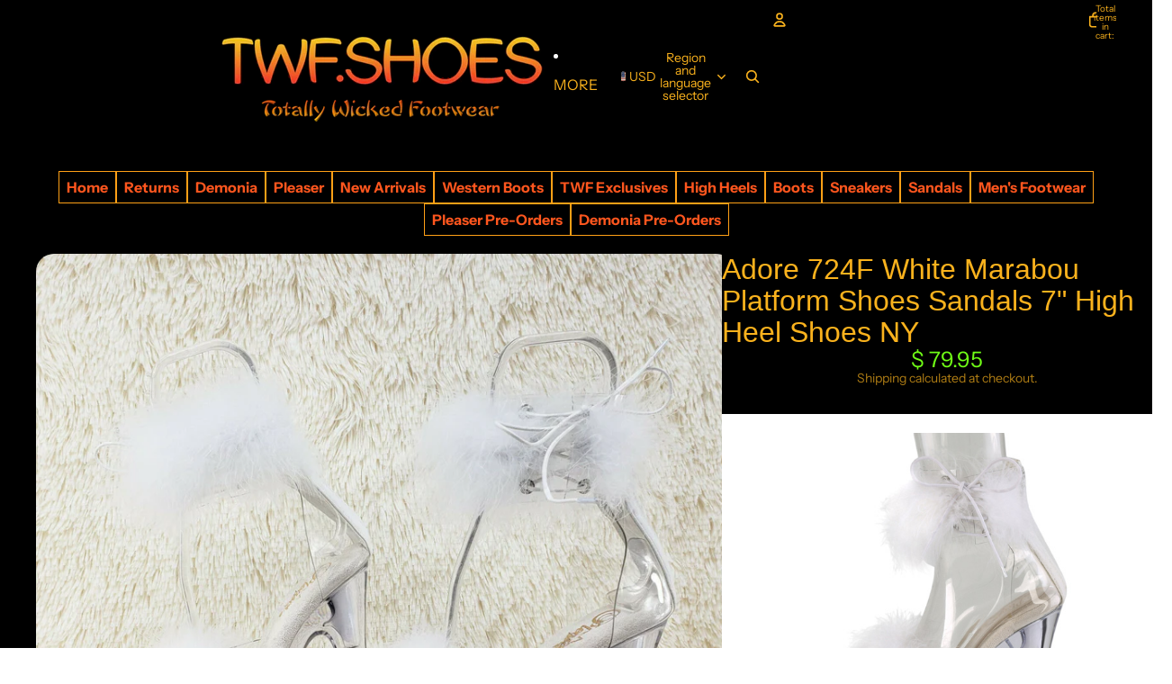

--- FILE ---
content_type: text/html
request_url: https://www.pleaserusa.com/showVideo.asp?PROD_CD=ADO724F%2FC-W%2FWFUR
body_size: 645
content:


<html>
<head>
<title>Multi-View</title>
<LINK REL="stylesheet" TYPE="text/css" HREF="../css/style1.css">
<LINK REL="stylesheet" TYPE="text/css" HREF="../css/style2.css">
<LINK REL="stylesheet" TYPE="text/css" HREF="../css/effect.css">
<LINK REL="stylesheet" TYPE="text/css" HREF="../../css/showcase.css">
</head>

<body onunload="window.close()">
<table align=center cellspacing=0 cellpadding=0><tr><td>
<iframe frameborder=0 width=500 height=500 src="https://pleaser.sa.metacdn.com/html5/ADORE-724F-C-W-WFUR/preview.html"></iframe><tr><td><table><td class=R5 width=440>ADORE-724F</td><td width=100 align=right><input type=button name=Close value="Close Window" onclick="window.close()"></td></table></td></tr></form>
</td></tr></table>
</body>
</html>


--- FILE ---
content_type: text/css
request_url: https://www.pleaserusa.com/css/effect.css
body_size: 4896
content:
.btn1
{
	BACKGROUND-COLOR: rgb(134,114,198);
	border-top: rgb(201,188,202) 2px solid;
	border-left: rgb(201,188,202) 2px solid;
	border-right: rgb(43,13,141) 2px solid;
	border-bottom:  rgb(43,13,141) 2px solid;

	color: white;
	
}

.btn2
{
	BACKGROUND-COLOR: rgb(139,195,170);
	color: white;

	
}

.btn3
{
	BACKGROUND-COLOR: rgb(102,153,204);
	color: white;
	
}
.SearchBy
{
    
	color: rgb(70,169,202);
	font-size: 9pt;
	font-weight: bold;
	height:2;
	filter:shadow(Color=#d4d0c8,Direction=135);   
	
}
.SD
{
    
	color: rgb(70,169,202);
	font-size: 9pt;
	font-weight: bold;
}
.btn_add
{
	BACKGROUND-COLOR: rgb(97,154,105);
	border-top: rgb(176,206,181) 2px solid;
	border-left: rgb(176,206,181) 2px solid;
	border-right: rgb(33,100,42) 2px solid;
	border-bottom: rgb(33,100,42) 2px solid;

	color: white;
	
}

.btn_addnew
{
   BACKGROUND-COLOR: rgb(134,114,198);
	border-top: rgb(201,188,202) 2px solid;
	border-left: rgb(201,188,202) 2px solid;
	border-right: rgb(43,13,141) 2px solid;
	border-bottom:  rgb(43,13,141) 2px solid;
		color: white;

	
}
.btn_back
{
	BACKGROUND-COLOR: rgb(185,112,226);
	border-top: rgb(214,172,237) 2px solid;
	border-left: rgb(214,172,237) 2px solid;
	border-right: rgb(96,11,143) 2px solid;
	border-bottom:  rgb(96,11,143) 2px solid;

	color: white;
}

.btn_cancel
{
	BACKGROUND-COLOR: rgb(185,112,226);
	border-top: rgb(214,172,237) 2px solid;
	border-left: rgb(214,172,237) 2px solid;
	border-right: rgb(96,11,143) 2px solid;
	border-bottom:  rgb(96,11,143) 2px solid;
	color: white;
}
.btn_continue
{
	BACKGROUND-COLOR: rgb(102,153,204);
	border-top: rgb(175,201,228) 2px solid;
	border-left: rgb(175,201,228) 2px solid;
	border-right: rgb(24,83,141) 2px solid;
	border-bottom:  rgb(24,83,141) 2px solid;

	color: white;
	
}
.btn_delete
{
	BACKGROUND-COLOR: rgb(230,47,125);
	border-top: rgb(239,179,205) 2px solid;
	border-left: rgb(239,179,205) 2px solid;
	border-right: rgb(100,3,50) 2px solid;
	border-bottom:  rgb(100,3,50) 2px solid;
	color: white;
}
.btn_find
{
	background-image: url(../img/find.gif);
	background-position: center center;

}

.btn_main
{
	BACKGROUND-COLOR: rgb(185,112,226);
	border-top: rgb(214,172,237) 2px solid;
	border-left: rgb(214,172,237) 2px solid;
	border-right: rgb(96,11,143) 2px solid;
	border-bottom:  rgb(96,11,143) 2px solid;
	color: white;
}
.btn_openpo
{
	BACKGROUND-COLOR: #009966;
	border-top: #33cc99 2px solid;
	border-left: #33cc99 2px solid;
	border-right: #006633 2px solid;
	border-bottom:  #006633 2px solid;
	color: white;
}

.btn_openso
{
	BACKGROUND-COLOR: rgb(164,112,63);
	border-top: rgb(219,185,118) 2px solid;
	border-left: rgb(219,185,118) 2px solid;
	border-right: rgb(81,54,4) 2px solid;
	border-bottom:  rgb(81,54,4) 2px solid;
	color: white;
}

.btn_print
{
	BACKGROUND-COLOR: rgb(164,112,63);
	border-top: rgb(219,185,118) 2px solid;
	border-left: rgb(219,185,118) 2px solid;
	border-right: rgb(81,54,4) 2px solid;
	border-bottom:  rgb(81,54,4) 2px solid;
	color: white;
}


.btn_reset
{
	BACKGROUND-COLOR: rgb(120,200,162);
	border-top: rgb(167,207,188) 2px solid;
	border-left: rgb(167,207,188) 2px solid;
	border-right: rgb(30,104,69) 2px solid;
	border-bottom:  rgb(30,104,69) 2px solid;
	color: white;
}
.btn_revise
{
	BACKGROUND-COLOR: rgb(120,200,162);
	border-top: rgb(167,207,188) 2px solid;
	border-left: rgb(167,207,188) 2px solid;
	border-right: rgb(30,104,69) 2px solid;
	border-bottom:  rgb(30,104,69) 2px solid;
	color: white;
}

.btn_outstand
{
	BACKGROUND-COLOR: rgb(154,101,135);
	border-top: rgb(171,124,154) 2px solid;
	border-left: rgb(171,124,154) 2px solid;
	border-right: rgb(97,30,72) 2px solid;
	border-bottom:  rgb(97,30,72) 2px solid;
	color: white;

}


.btn_save
{
	BACKGROUND-COLOR: rgb(102,153,204);
	border-top: rgb(175,201,228) 2px solid;
	border-left: rgb(175,201,228) 2px solid;
	border-right: rgb(24,83,141) 2px solid;
	border-bottom:  rgb(24,83,141) 2px solid;
	color: white;
	
}
.btn_submit
{
	BACKGROUND-COLOR: rgb(70,169,202);
	border-top: rgb(170,219,235) 2px solid;
	border-left: rgb(170,219,235) 2px solid;
	border-right: rgb(14,109,141) 2px solid;
	border-bottom:  rgb(14,109,141) 2px solid;

	color: white;
	
}
.btn_update
{
	BACKGROUND-COLOR: rgb(92,101,177);
	border-top: rgb(163,168,204) 2px solid;
	border-left: rgb(163,168,204) 2px solid;
	border-right: rgb(45,53,126) 2px solid;
	border-bottom:  rgb(45,53,126) 2px solid;

	color: white;
}
.txt_1
{
	BACKGROUND-COLOR: rgb(139,195,170);
	color: white;
	FONT-WEIGHT: bold;

}
.text_remind
{
	BACKGROUND-COLOR: rgb(210,30,50);
	color: white;
}
.btn_warehouse
{
	BACKGROUND-COLOR: rgb(154,101,135);
	border-top: rgb(171,124,154) 2px solid;
	border-left: rgb(171,124,154) 2px solid;
	border-right: rgb(97,30,72) 2px solid;
	border-bottom:  rgb(97,30,72) 2px solid;
	color: white;
	
}


.ItalicSize
{
	font-style: italic;
	font-size: 8pt;
}

.NormalSize
{
	font-size: 8pt;
}



--- FILE ---
content_type: text/css
request_url: https://www.pleaserusa.com/css/showcase.css
body_size: 24286
content:
BODY
{
    /*BACKGROUND-COLOR: rgb(255,255,255);*/
    /*COLOR: black;*/
    /*BACKGROUND-COLOR: black;*/
/*    COLOR: gray; */

    FONT-FAMILY: arial, times new roman, verdana;
    FONT-SIZE: 10pt;
	/*background-image: url(../img/bg-1.tif);*/
	/*background-image: url(../img/bg-1.jpg);*/
   	background-attachment: fixed;
	margin-top: 0px;
	padding-top: 0px;
}

.bGray {background-color: rgb(220,220,220); font-weight: bold;}
/*.TopBack{BACKGROUND-COLOR: #3399FF}*/
/*.TopBack{BACKGROUND-COLOR: rgb(131,70,143);}*/
/*.TopBack{BACKGROUND-COLOR: rgb(157,2,4);}*/
.TopBack{
/*BACKGROUND-COLOR: black;*/
}


H2
{
    COLOR: teal
}
H3
{
    COLOR: black
}
TABLE
{
/*    COLOR: black;  */
/*    COLOR: white;*/
/*    COLOR: gray;*/
    FONT-FAMILY: verdana, arial;
    FONT-SIZE: 10pt;
    FONT-WEIGHT: normal;
}
.Header
{
/*    BACKGROUND-COLOR: teal;
    COLOR: gray;*/
    BACKGROUND-COLOR: #CFCFCF;
    COLOR: #202020;
/*    COLOR: white;*/
    FONT-FAMILY: verdana, arial;
    FONT-WEIGHT: bold;
	text-align: center
}


.Inventory
{
    BACKGROUND-COLOR: beige;

}
.Normal01
{
    BACKGROUND-COLOR: beige;

}
.NS{
	BACKGROUND-COLOR: #D6D6D6; 
}

H4
{
    COLOR: Black;
    FONT-VARIANT: small-caps;
	text-align: center;
	padding: 5
}
H6
{
    COLOR: red
}

/* login, etc */
a:link{color:#505050; TEXT-DECORATION: none; }
a:visited{color:#505050; TEXT-DECORATION: none; }
a:hover{color:#505050; TEXT-DECORATION: underline; }

A.topnav:link {COLOR: gray; TEXT-DECORATION: none; }
A.topnav:visited {COLOR: white; TEXT-DECORATION: none; }
A.topnav:hover {COLOR: red; TEXT-DECORATION: underline; }

A.remind:link {COLOR: #FFFF33; TEXT-DECORATION: none; }
A.remind:visited {COLOR: #FFFF33; TEXT-DECORATION: none; }
A.remind:hover {COLOR: red; TEXT-DECORATION: underline; }

A.noline:link {COLOR: white; TEXT-DECORATION: none; }
A.noline:visited {COLOR: white; TEXT-DECORATION: none; }
A.noline:hover {COLOR: red; TEXT-DECORATION: underline; }

/*a:link{color:#008080; text-decoration:underline;}
a:visited{color:#008080; text-decoration:underline;}
a:visited{color:rgb(137, 32, 98); text-decoration:underline;}
a:hover{color:red;text-decoration:underline;}

A.topnav:link {COLOR: white; TEXT-DECORATION: none; }
A.topnav:visited {COLOR: white; TEXT-DECORATION: none; }
A.topnav:hover {COLOR: red; TEXT-DECORATION: underline; }

A.remind:link {COLOR: #FFFF33; TEXT-DECORATION: none; }
A.remind:visited {COLOR: #FFFF33; TEXT-DECORATION: none; }
A.remind:hover {COLOR: red; TEXT-DECORATION: underline; }

A.noline:link {COLOR: white; TEXT-DECORATION: none; }
A.noline:visited {COLOR: white; TEXT-DECORATION: none; }
A.noline:hover {COLOR: red; TEXT-DECORATION: underline; }
*/

.login{
BACKGROUND-COLOR: #336699;
}

.copyright
{
	FONT-FAMILY: arial;
        FONT-SIZE: 7pt;
        FONT-WEIGHT: normal;
	text-align: center;
	Color: gray;
	margin-top: 1em;
	padding-bottom: 1em;
	letter-spacing: 1

/*	Color: #3f74f6;		*/
/*	Color: gray;
	FONT-FAMILY: arial;
        FONT-SIZE: 8pt;
        FONT-WEIGHT: normal;
	text-align: center;
	margin-top: 0.5em;
	padding-bottom: 0.5em
*/
}

.title01
{
	Color: #3f74f6;
	FONT-SIZE: 12pt;
    FONT-WEIGHT: bold;
	text-align: center
}
.detail01
{
	color: rgb(100,100,60)
}
.I1
{
	
/*    BACKGROUND-COLOR: teal;*/
    BACKGROUND-COLOR: #CFCFCF;
    COLOR: #202020;
/*    COLOR: white;*/
    FONT-FAMILY: verdana, arial;
    FONT-WEIGHT: bold;
	text-align: center;
	font-size: 8pt
}
.item01
{
	FONT-WEIGHT: bold;
}

.N1
{
    BACKGROUND-COLOR: beige;  
/*    BACKGROUND-COLOR: black;  */
    COLOR: #202020;
/*    font-size: 8pt*/
FONT-SIZE: 10px;
}


A.n1:link {
	COLOR: #202020;
/*	TEXT-DECORATION: underline; */
}

A.n1:visited {
	COLOR: #A01010;
	TEXT-DECORATION: underline;
}

A.n1:hover {
	COLOR: #202020;
	TEXT-DECORATION: underline;
}

.D10
{
    BACKGROUND-COLOR: white;  
    FONT-SIZE: 10px;
}

.table_item
{
/*  BACKGROUND-COLOR: teal;
    COLOR: gray; */
    BACKGROUND-COLOR: #CFCFCF;
    COLOR: #202020;
    FONT-FAMILY: verdana, arial;
    FONT-WEIGHT: bold;
	text-align: center
}
.Alert
{
	PADDING-RIGHT: 0px; PADDING-LEFT: 0px; FONT-SIZE: 10px; PADDING-BOTTOM: 0px; MARGIN: 0px; PADDING-TOP: 0px; FONT-FAMILY: verdana, arial, sans-serif;

    color: red;
/*	FONT-FAMILY: verdana, arial;
	font-size: 9pt*/
}

.Alert2
{
    color: white;
	FONT-FAMILY: verdana, arial;
	font-size: 9pt;
	font-weight: bold;
	background-color: red;
}

.alert
{
	PADDING-RIGHT: 0px; PADDING-LEFT: 0px; FONT-SIZE: 10px; PADDING-BOTTOM: 0px; MARGIN: 0px; PADDING-TOP: 0px; FONT-FAMILY: verdana, arial, sans-serif;

    color: red;
	FONT-FAMILY: verdana, arial;
	font-size: 10pt;
}

.ContentContainer
{
	margin-left: 15px;
	
	
}

.Highlight
{
	color:  #0066cc;
	font-family: Verdana, Helvetica, sans-serif;
    font-size:  8.5pt;
    font-weight: bold;
   
}

.I2
{
    BACKGROUND-COLOR: teal;
    COLOR: gray;
/*    COLOR: white;*/
    FONT-FAMILY: verdana, arial;
    FONT-WEIGHT: bold;
	text-align: center;
	font-size: 9pt
}	

.I3
{
    BACKGROUND-COLOR: teal;
    COLOR: gray;
/*    COLOR: white;*/
    FONT-FAMILY: verdana, arial;
    FONT-WEIGHT: bold;
	text-align: center;
	font-size: 8pt
}	

.I4
{
    BACKGROUND-COLOR: #6699cc;
    COLOR: gray;
/*    COLOR: white;*/
    FONT-FAMILY: verdana, arial;
    FONT-WEIGHT: bold;
	text-align: center;
	font-size: 8pt
}	

.I5
{
    FONT-FAMILY: verdana, arial;
	FONT-STYLE: Italic;
	font-size: 8pt
}	

.I11
{
	
/*    BACKGROUND-COLOR: teal;*/
    BACKGROUND-COLOR: #CFCFCF;
    COLOR: #202020;
/*    COLOR: white;*/
    FONT-FAMILY: verdana, arial;
    FONT-WEIGHT: bold;
	text-align: left;
	font-size: 8pt
}

.N2
{
    BACKGROUND-COLOR: beige;
}
.R1
{
    color: rgb(212,108,6);
	text-align: center;
	font-size: 13pt;
	FONT-WEIGHT: bold;
	FONT-FAMILY: verdana, arial;
	margin-top: 0.5em;
	height:10;
	/*filter:shadow(Color=#d4d0c8,Direction=135); */ 
}
.R1_1
{
	background-color: rgb(212,108,6);
    color: rgb(255,255,255);
	text-align: center;
	font-size: 11pt;
	FONT-WEIGHT: bold;
	FONT-FAMILY: verdana, arial;
	margin-top: 0.5em;
}

.R2
{
    color: rgb(0, 128, 128);
	font-size: 10pt;
	FONT-WEIGHT: bold;
	FONT-FAMILY: verdana, arial;
}
.R2_1
{
    color: rgb(0, 128, 128);
	font-size: 10pt;
	FONT-FAMILY: verdana, arial;
}
.R21
{
    color: rgb(0, 128, 128);
	font-size: 10pt;
	FONT-FAMILY: verdana, arial;
}

.R3
{
    color: rgb(0, 128, 128);
	font-size: 14pt;
	FONT-WEIGHT: bold;
	FONT-FAMILY: verdana, arial;
	height:10;
	filter:shadow(Color=#d4d0c8,Direction=135);   
}

.R4
{
/*    color: rgb(137, 32, 98); */
    COLOR: #303030;
/*    color: white;*/
	font-size: 9pt;
	FONT-WEIGHT: bold;
	FONT-FAMILY: verdana, arial;
	 
}
.R4_1
{
    COLOR: #505050;
	font-size: 10pt;
	FONT-FAMILY: verdana, arial;
	 
}
.R41
{
/*    color: rgb(137, 32, 98); */
        COLOR: #303030;
	font-size: 10pt;
	FONT-FAMILY: verdana, arial;
	 
}
.RD4
{
/*    color: rgb(137, 32, 98); */
    COLOR: #A0A0A0;
/*    color: white;*/
	font-size: 9pt;
	FONT-WEIGHT: bold;
	FONT-FAMILY: verdana, arial;
	 
}
.RD41
{
/*    color: rgb(137, 32, 98); */
        COLOR: #A0A0A0;
	font-size: 10pt;
	FONT-FAMILY: verdana, arial;
	 
}
.R5
{
/*    color: rgb(70,169,202);*/
	color: #505050;
	font-size: 8pt;
	font-weight: bold;
	FONT-FAMILY: verdana, arial;
	   
}

.R6
{
    color: rgb(137, 32, 98);
	font-size: 8pt;
	FONT-WEIGHT: bold;
	FONT-FAMILY: verdana, arial;
	 
}
.R7
{
    color: rgb(70,169,202);
	font-size: 8pt;
	font-weight: bold;
	FONT-FAMILY: verdana, arial;
	   
}
.R8
{
    color: #336699;
	font-size: 10pt;
	font-weight: bold;
	FONT-FAMILY: verdana, arial;
	   
}


.S1
{	
	color: rgb(104, 13, 71);
	font-size: 14pt;
	FONT-FAMILY: arial, verdana; 
}
.sm1
{
	font-size: 8pt;
	font-style: italic;

}
.menu {
	BACKGROUND-COLOR: #cfcfcf; 
	BORDER-BOTTOM: #505050 1px solid; 
	BORDER-LEFT: #efefef 1px solid; 
	BORDER-RIGHT: #505050 1px solid; 
	BORDER-TOP: #efefef 1px solid; 
	CURSOR: hand; 
	DISPLAY: none; 
	FONT-FAMILY: Arial; 
	FONT-SIZE: 8pt; 
	POSITION: absolute;
	padding-top:  2px;
	padding-bottom: 2px;
	padding-left:  3px;
	padding-right: 3px;
	text-align: left;
	
}
.EO {
	BACKGROUND-COLOR: #cfcfcf; 
}
.hide{
	display: none;

}
.show{
	display: block;

}
.gray{
	BACKGROUND-COLOR: #D6D6D6; 
	FONT-FAMILY: Arial; 
	FONT-SIZE: 10pt; 

}

.OF_S1
{	
	font-size: 8pt;
	color: #BF3F00;
	font-weight: bold;
}
.OF_S2
{	
	font-size: 8pt;
	color: #1A0080;
	font-weight: bold;
}
.OF_S3
{	
	font-size: 7pt;
	color: #BF3F00;
}
.OF_S4
{	
	font-size: 7pt;
	color: #1A0080;
}

.Level1
{
	font-size: 10pt; font-style: normal;  font-weight: bold; color: Black;
}

.Level2
{
	font-size: 9pt; font-style: normal;  color: black;

}

/*.Cat{ font-size: 10pt; font-style: normal;  font-weight: bold; color: Black;}*/
/*.Cat{ font-size: 10pt; font-style: normal; color: white;}*/
/*.SubCat{ font-size: 9pt; font-style: normal;  color: black;}*/
/*.SubCat{ font-size: 9pt; font-style: normal;  color: white;}*/

.Cat{ 
	FONT-FAMILY: gill sans; 
	font-size: 10pt; 
	font-style: normal; 
	color: black;
}

.Cat_1{ 
/*	PADDING-RIGHT: 10px; PADDING-LEFT: 0px; PADDING-BOTTOM: 0px; FONT: 11px/11px Arial, Helvetica, sans-serif; COLOR: #333; PADDING-TOP: 0px; TEXT-DECORATION: none;
	letter-spacing: 2;
	font-weight: bold*/

	FONT-FAMILY: arial;
	font-size: 8pt; 
	font-style: normal; 
	color: #BBBBBB;
	letter-spacing: 2
/*	font-weight: bold*/
}

.Cat_2{ 
/*	PADDING-RIGHT: 0px; PADDING-LEFT: 0px; PADDING-BOTTOM: 0px; FONT: 10px/10px Arial, sans-serif; COLOR: #333; PADDING-TOP: 0px; TEXT-DECORATION: none*/

	FONT-FAMILY: arial;
	font-size: 8pt; 
	font-style: normal; 
	color: #BBBBBB;
	letter-spacing: 1
}

.Cat_3{ 
/*	PADDING-RIGHT: 0px; PADDING-LEFT: 0px; PADDING-BOTTOM: 0px; FONT: 10px/10px Arial, sans-serif; COLOR: #333; PADDING-TOP: 0px; TEXT-DECORATION: none*/

	FONT-FAMILY: arial;
	font-size: 8pt; 
	font-style: normal; 
	color: #BBBBBB;
	letter-spacing: 1
}

.Cat_4{ 
	FONT-FAMILY: arial;
	font-size: 8pt; 
	font-style: normal; 
	color: #BBBBBB;
	letter-spacing: 1
}

.Cat_1_pleaser{ 
/*	PADDING-RIGHT: 10px; PADDING-LEFT: 0px; PADDING-BOTTOM: 0px; FONT: 11px/11px Arial, Helvetica, sans-serif; COLOR: #333; PADDING-TOP: 0px; TEXT-DECORATION: none*/


	FONT-FAMILY: arial;
	font-size: 8pt; 
	font-style: normal; 
/*	color: black;*/
	color:white;
	letter-spacing: 2;
/*	font-weight: bold*/
}

.Cat_2_pleaser{ 
/*	PADDING-RIGHT: 0px; PADDING-LEFT: 0px; PADDING-BOTTOM: 0px; FONT: 10px/10px Arial, sans-serif; COLOR: #333; PADDING-TOP: 0px; TEXT-DECORATION: none*/

	FONT-FAMILY: arial;
	font-size: 8pt; 
	font-style: normal; 
/*	color: black;*/
	color:white;
	letter-spacing: 1
}

.Cat_3_pleaser{ 
	FONT-FAMILY: arial;
	font-size: 8pt; 
	font-style: normal; 
/*	color: black;*/
	color:white;
	letter-spacing: 1
}

.Cat_1_demonia{ 
	FONT-FAMILY: arial;
	font-size: 8pt; 
	font-style: normal; 
	color: #B3B3B3;
	letter-spacing: 2;
/*	font-weight: bold*/
}

.Cat_2_demonia{ 
	FONT-FAMILY: arial;
	font-size: 8pt; 
	font-style: normal; 
	color: #B3B3B3;
	letter-spacing: 1
}

.Cat_3_demonia{ 
	FONT-FAMILY: arial;
	font-size: 8pt; 
	font-style: normal; 
	color: #B3B3B3;
	letter-spacing: 1
}

.Cat_1_devious{ 
	FONT-FAMILY: arial;
	font-size: 8pt; 
	font-style: normal; 
	color: #E1E1E1;
	letter-spacing: 2;
/*	font-weight: bold*/
}

.Cat_2_devious{ 
	FONT-FAMILY: arial;
	font-size: 8pt; 
	font-style: normal; 
	color: #E1E1E1;
	letter-spacing: 1
}

.Cat_3_devious{ 
	FONT-FAMILY: arial;
	font-size: 8pt; 
	font-style: normal; 
	color: #E1E1E1;
	letter-spacing: 1
}

.Cat_1_lucious{ 
	FONT-FAMILY: arial;
	font-size: 8pt; 
	font-style: normal; 
	color: #E1E1E1;
	letter-spacing: 2;
/*	font-weight: bold*/
}
.Cat_2_lucious{ 
	FONT-FAMILY: arial;
	font-size: 8pt; 
	font-style: normal; 
	color: #E1E1E1;
	letter-spacing: 1
}

.Cat_3_lucious{ 
	FONT-FAMILY: arial;
	font-size: 8pt; 
	font-style: normal; 
	color: #E1E1E1;
	letter-spacing: 1
}

.Sel_1{ 
	FONT-FAMILY: arial; 
	font-size: 8pt; 
	font-style: normal;  
	color: #BBBBBB;
	letter-spacing: 2;
	font-weight: bold
}

.Sel_2{ 
	FONT-FAMILY: arial; 
	font-size: 8pt; 
	font-style: normal;  
	color: #BBBBBB;
	letter-spacing: 1
}

.Sel_3{ 
	FONT-FAMILY: arial; 
	font-size: 8pt; 
	font-style: normal;  
	color: #BBBBBB;
	letter-spacing: 1
}

.Sel_4{ 
	FONT-FAMILY: arial; 
	font-size: 8pt; 
	font-style: normal;  
	color: #BBBBBB;
	letter-spacing: 1
}

.Cat_corp{ 
	FONT-FAMILY: arial;
	font-size: 8pt; 
	font-style: normal; 
	font-weight: bold;
	color: #2E2E2E;
	letter-spacing: 2
}

.Cat_c{ 
	FONT-FAMILY: arial;
	font-size: 8pt; 
	font-style: normal; 
	color: #EFEFEF;
	letter-spacing: 2;
	font-weight: bold
}

.Cat_c_2{ 
	FONT-FAMILY: arial;
	font-size: 8pt; 
	font-style: normal; 
	color: #EFEFEF;
	letter-spacing: 1
}



.SubCat{ 
	FONT-FAMILY: gill sans; 
	font-size: 8pt; 
	font-style: normal;  
	color: black;
}

.SubCat_pleaser{ 
	FONT-FAMILY: gill sans; 
	font-size: 8pt; 
	font-style: normal;  
	color: rgb(30, 43, 144);
}

.SubCat_demonia{ 
	FONT-FAMILY: gill sans; 
	font-size: 8pt; 
	font-style: normal;  
	color: rgb(193, 76, 81);
}

.SubCat_devious{ 
	FONT-FAMILY: gill sans; 
	font-size: 8pt; 
	font-style: normal;  
	color: rgb(193, 76, 81);
}

.SubCat_lucious{ 
	FONT-FAMILY: gill sans; 
	font-size: 8pt; 
	font-style: normal;  
	color: rgb(212, 126, 199);
}

.SubCat_corp{ 
	FONT-FAMILY: gill sans; 
	font-size: 8pt; 
	font-style: normal;  
	color: gray;
}

.Sub_pleaser{ 
	color: gray;
	FONT-FAMILY: gill sans; 
	font-size: 8pt; 
	font-style: normal;  
}

.Sub_demonia{ 
	color: gray;
	FONT-FAMILY gill sans; 
	font-size: 8pt; 
	font-style: normal;  
}

.Sub_devious{ 
	color: gray;
	FONT-FAMILY: gill sans; 
	font-size: 8pt; 
	font-style: normal;  
}

.Sub_lucious{ 
	color: gray;
	FONT-FAMILY: gill sans; 
	font-size: 8pt; 
	font-style: normal;  
}

.Sub_corp{ 
	FONT-FAMILY: gill sans; 
	font-size: 8pt; 
	font-style: normal;  
	color: gray;
}

.Shadow{font-size: 9pt; font-style: normal;  color: black; background-color:rgb(210,210,210)}


/*.leftBG{background-color: #F1F1F1;}*/
.leftBGS{
/*	background-color: black;   */
/*    	COLOR: rgb(160, 4, 9);*/
    	COLOR: black;
/*	COLOR: white;*/
/*	background-image: url(../img/search-bg.jpg);*/
/*	FONT-FAMILY: verdana; */
	FONT-FAMILY: gill sans; 
			font-size: 8pt;
			font-style: Normal;
			font-weight: bold; 
/*			margin-top: 0.3em;
			margin-bottom: 0.3em;
			margin-left: 0.5em;
			margin-right: 0.5em;*/
}

.leftBD{background-color: #B1B1B1;}

/*.leftBGS{background-color: #3399FF;}*/

/*.leftBGS{background-color: rgb(131,70,143);}*/

/*.leftBGS{background-color: rgb(157,2,4);} */

.leftBG{
background-color: white;
}

.leftSearch{FONT-FAMILY: verdana, arial; 
			font-size: 9pt;
			/*font-style: Italic;*/
			font-style: Normal;
			font-weight: bold; 
			color: White; 
			margin-top: 0.3em;
			margin-bottom: 0.3em;
			margin-left: 0.5em;
			margin-right: 0.5em;
			}


.D3
{
/*	FONT: 10px/11px Arial, Helvetica, sans-serif; COLOR: #2E2E2E; TEXT-ALIGN: LEFT; TEXT-DECORATION: none	font-style: normal; */

    FONT: 13px/15px Arial; 
    COLOR: red;
    FONT-WEIGHT: normal;
}

.D4
{
    color: rgb(161, 4, 9);
	font-size: 12pt;
	FONT-WEIGHT: bold;
	FONT-FAMILY: verdana;
	letter-spacing: 3px;
}

A.D4:link {
    color: rgb(161, 4, 9);
	font-size: 12pt;
	FONT-WEIGHT: bold;
	FONT-FAMILY: verdana;
	letter-spacing: 3px;
}


A.D4:visited {
    color: rgb(161, 4, 9);
	font-size: 12pt;
	FONT-WEIGHT: bold;
	FONT-FAMILY: verdana;
	letter-spacing: 3px;
}

A.D4:hover {
    color: rgb(161, 4, 9);
	font-size: 12pt;
	FONT-WEIGHT: bold;
	FONT-FAMILY: verdana;
	letter-spacing: 3px;
} 


.D5
{
    color: black;
	font-size: 10pt;

	FONT-FAMILY: verdana;
 
}

.D6
{
    color: black;
	font-size: 10pt;
	FONT-WEIGHT: bold;
	FONT-FAMILY: verdana;
	 
}

.searchbar{
    	COLOR: rgb(160, 4, 9);
/*	background-image: url(../img/search-bg.jpg);*/
	FONT-FAMILY: gill sans mt; 
			font-size: 8pt;
			font-style: Normal;
			font-weight: bold; 
}

.searchbar_home{
/*    	COLOR: rgb(163, 14, 20);*/
    	COLOR: #808080;
	background-image: url(../img/search-bg-home.jpg);
	FONT-FAMILY: gill sans mt; 
			font-size: 8pt;
			font-style: Normal;
			font-weight: bold; 
}

.searchbar_corp{
/*    	COLOR: rgb(163, 14, 20);*/
    	COLOR: #808080;
	background-image: url(../img/search-bg-corp.jpg);
	FONT-FAMILY: gill sans mt; 
			font-size: 8pt;
			font-style: Normal;
			font-weight: bold; 
}

.searchbar_pleaser{
/*    	COLOR: rgb(236, 33, 207);*/
    	COLOR: #808080;
	background-image: url(../img/search-bg-pleaser.jpg);
	FONT-FAMILY: gill sans mt; 
			font-size: 8pt;
			font-style: Normal;
			font-weight: bold; 
}
.searchbar_demonia{
    	COLOR: #808080;
	background-image: url(../img/search-bg-demonia.jpg);
	FONT-FAMILY: gill sans mt; 
			font-size: 8pt;
			font-style: Normal;
			font-weight: bold; 
}
.searchbar_devious{
/*    	COLOR: rgb(254, 246, 246);*/
    	COLOR: #808080;
	background-image: url(../img/search-bg-devious.jpg);
	FONT-FAMILY: gill sans mt; 
			font-size: 8pt;
			font-style: Normal;
			font-weight: bold; 
}
.searchbar_lucious{
/*    	COLOR: rgb(254, 246, 246);*/
    	COLOR: #808080;
	background-image: url(../img/search-bg-lucious.jpg);
	FONT-FAMILY: gill sans mt; 
			font-size: 8pt;
			font-style: Normal;
			font-weight: bold; 
}
.pleaser{
    COLOR: gray;
    font-size: 9pt;
    FONT-FAMILY: gill sans mt; 
}
.demonia{
    COLOR: gray;
    font-size: 9pt;
    FONT-FAMILY: gill sans mt; 
}
.devious{
    COLOR: gray;
    font-size: 9pt;
    FONT-FAMILY: gill sans mt; 
}
.lucious{
    COLOR: gray;
    font-size: 9pt;
    FONT-FAMILY: gill sans mt; 
}
.corp{
    COLOR: #A0A0A0;
    font-size: 9pt;
    FONT-FAMILY: gill sans mt; 
}

.OFO
{	
	font-size: 7pt;
/*	BACKGROUND-COLOR: #A0D198;  */
}

.OFONormal
{	
	font-size: 7pt;
	BACKGROUND-COLOR: #A0D198;
}

.OFOReadOnly
{	
	font-size: 7pt;
	BACKGROUND-COLOR: #cfcfcf; 
}

.OFOWarning
{	
	font-size: 7pt;
	BACKGROUND-COLOR: yellow; 
}

.Desc{ 
	FONT: 10px/11px Arial, Helvetica, sans-serif; COLOR: #2E2E2E; TEXT-ALIGN: center; TEXT-DECORATION: none;  font-style: normal; 

/*	FONT-FAMILY: arial;
	font-size: 7pt; 
	font-style: normal; 
	color: #2E2E2E;
	letter-spacing: 1*/
}


.Price{
	FONT: 10px/11px Arial, Helvetica, sans-serif; COLOR: black; TEXT-ALIGN: center; TEXT-DECORATION: none	font-style: normal; 
/*	color: black;
	letter-spacing: 1*/
}

.Page{ 

	FONT-FAMILY: arial;
	font-size: 8pt; 
	font-style: normal; 
	color: #2E2E2E;
	letter-spacing: 1
}

INPUT {
	FONT-FAMILY: arial;
	FONT-WEIGHT: normal; 
	FONT-SIZE: 8pt; 
	LINE-HEIGHT: normal; 
	FONT-STYLE: normal; 
	FONT-VARIANT: normal
}

.intro {
    BACKGROUND-COLOR: BLACK;
	FONT-FAMILY: myriad;	
        FONT-SIZE: 18pt;
        FONT-WEIGHT: BOLD;

}

A.intro:link {
	COLOR: #909090; 
	FONT-FAMILY: AvantGarde Bk BT;	
        FONT-SIZE: 12pt;
        FONT-WEIGHT: normal;
	TEXT-DECORATION: none; 
	letter-spacing: 2
}

A.intro:visited {
	COLOR: #909090; 
	FONT-FAMILY: AvantGarde Bk BT;	
        FONT-SIZE: 12pt;
        FONT-WEIGHT: normal;
  	TEXT-DECORATION: none; 
	letter-spacing: 2
}

A.intro:hover {
	COLOR: red; 
	FONT-FAMILY: AvantGarde Bk BT;	
        FONT-SIZE: 12pt;
        FONT-WEIGHT: normal;
	TEXT-DECORATION: none; 
	letter-spacing: 2
}

.D1
{
	PADDING-RIGHT: 0px; PADDING-LEFT: 0px; FONT-SIZE: 10px; PADDING-BOTTOM: 0px; MARGIN: 0px; PADDING-TOP: 0px; FONT-FAMILY: verdana, arial, sans-serif;
        COLOR: #505050;
}

.D2
{
/*	FONT: 11px/13px Arial, Helvetica, sans-serif; COLOR: #2E2E2E; TEXT-ALIGN: LEFT; TEXT-DECORATION: none	font-style: normal; */
/*	FONT: 10px/11px Arial, Helvetica, sans-serif; COLOR: #5E5E5E; TEXT-ALIGN: LEFT; TEXT-DECORATION: none	font-style: normal; */

	PADDING-RIGHT: 0px; PADDING-LEFT: 0px; FONT-SIZE: 10px; PADDING-BOTTOM: 0px; MARGIN: 0px; PADDING-TOP: 0px; FONT-FAMILY: verdana, arial, sans-serif;
	COLOR: #505050;


/*    FONT: 13px/14px Arial; 
    FONT-WEIGHT: normal;
*/
}

A.D1:link {
/*	color: #101010;*/
	TEXT-DECORATION: none;
}

A.D1:visited {
	TEXT-DECORATION: none;
}

A.D1:hover {
	TEXT-DECORATION: underline;
}


A.D2:link {
/*	color: #101010;*/
	COLOR: #505050;
	TEXT-DECORATION: underline;
}

A.D2:visited {
	COLOR: #505050;
	TEXT-DECORATION: underline;
}

A.D2:hover {
	COLOR: #505050;
	TEXT-DECORATION: underline;
}

A.G2:link {
/*	color: #101010;*/
        BACKGROUND-COLOR: black;
	COLOR: #505050;
	TEXT-DECORATION: underline;
}

A.G2:visited {
	COLOR: #505050;
	TEXT-DECORATION: underline;
}

A.G2:hover {
	COLOR: #505050;
	TEXT-DECORATION: underline;
}

.DH
{
	PADDING-RIGHT: 0px; PADDING-LEFT: 0px; FONT-SIZE: 10px; PADDING-BOTTOM: 0px; MARGIN: 0px; PADDING-TOP: 0px; FONT-FAMILY: arial, sans-serif;
	COLOR: #BBBBBB;

/*    FONT: 13px/14px Arial; 
    FONT-WEIGHT: normal;
*/
}

A.DH:link {
	COLOR: #AAAAAA;
/*	TEXT-DECORATION: underline; */
}

A.DH:visited {
	COLOR: #AAAAAA;
	TEXT-DECORATION: underline;
}

A.DH:hover {
	COLOR: #DDDDDD;
	TEXT-DECORATION: underline;
}


.DH2
{
	PADDING-RIGHT: 0px; PADDING-LEFT: 0px; FONT-SIZE: 10px; PADDING-BOTTOM: 0px; MARGIN: 0px; PADDING-TOP: 0px; FONT-FAMILY: arial, sans-serif;
	COLOR: #EEEEEE;

/*    FONT: 13px/14px Arial; 
    FONT-WEIGHT: normal;
*/
}

A.DH2:link {
	COLOR: #EEEEEE;
/*	TEXT-DECORATION: underline; */
}

A.DH2:visited {
	COLOR: #FFFFFF;
	TEXT-DECORATION: underline;
}

A.DH2:hover {
	COLOR: #FFFFFF;
	TEXT-DECORATION: underline;
}


.DH3
{
	PADDING-RIGHT: 0px; PADDING-LEFT: 0px; FONT-SIZE: 10px; PADDING-BOTTOM: 0px; MARGIN: 0px; PADDING-TOP: 0px; FONT-FAMILY: arial, sans-serif;
	COLOR: #777777;

/*    FONT: 13px/14px Arial; 
    FONT-WEIGHT: normal;
*/
}

A.DH3:link {
	COLOR: #DDDDDD;
/*	TEXT-DECORATION: underline; */
}

A.DH3:visited {
	COLOR: #AAAAAA;
	TEXT-DECORATION: underline;
}

A.DH3:hover {
	COLOR: #AAAAAA;
	TEXT-DECORATION: underline;
}


A.R4:link {
	COLOR: #303030;
	TEXT-DECORATION: none;
}

A.R4:visited {
	COLOR: #303030;
	TEXT-DECORATION: none;
}

A.R4:hover {
	COLOR: #303030;
	TEXT-DECORATION: underline;
}

A.R5:link {
	COLOR: #505050;
	TEXT-DECORATION: none;
}

A.R5:visited {
	COLOR: #505050;
	TEXT-DECORATION: none;
}

A.R5:hover {
	COLOR: #505050;
	TEXT-DECORATION: underline;
}

A.Desc:link {
	FONT-WEIGHT: normal;
	TEXT-DECORATION: underline;
}

A.Desc:visited {
      	FONT-WEIGHT: normal;
}

A.Desc:hover {
      	FONT-WEIGHT: normal;
}

.Descb{ 
/*	FONT: 10px/11px Arial, Helvetica, sans-serif; COLOR: #2E2E2E; TEXT-ALIGN: center; TEXT-DECORATION: none; font-style: normal; */

/*	FONT: arial, Helvetica, sans-serif;*/
	FONT: sans-serif;
	font-size: 7pt; 
	font-style: normal; 
	font-weight: bold;
/*	color: #2E2E2E;*/
	color: black;
	letter-spacing: 1

/*	FONT-FAMILY: arial;
      	FONT-WEIGHT: bold;
	font-size: 7pt; 
	font-style: normal; 
	color: #2E2E2E;
	letter-spacing: 1*/
}

A.Descb:link {
	FONT-WEIGHT: bold;
	TEXT-DECORATION: underline;
}

A.Descb:visited {
      	FONT-WEIGHT: bold;
	TEXT-DECORATION: underline;
}

A.Descb:hover {
      	FONT-WEIGHT: bold;
	TEXT-DECORATION: underline;
}

A.I1:link {
{
    COLOR: #202020;
}


A.I1:visited {
    COLOR: #202020;
}

A.I1:hover {
    COLOR: #202020;
    TEXT-DECORATION: underline;
}


.D2ReadOnly
{

	PADDING-RIGHT: 0px; PADDING-LEFT: 0px; FONT-SIZE: 10px; PADDING-BOTTOM: 0px; MARGIN: 0px; PADDING-TOP: 0px; FONT-FAMILY: verdana, arial, sans-serif;
	color: #000000;
	BACKGROUND-COLOR: #CCCCCC;

}

